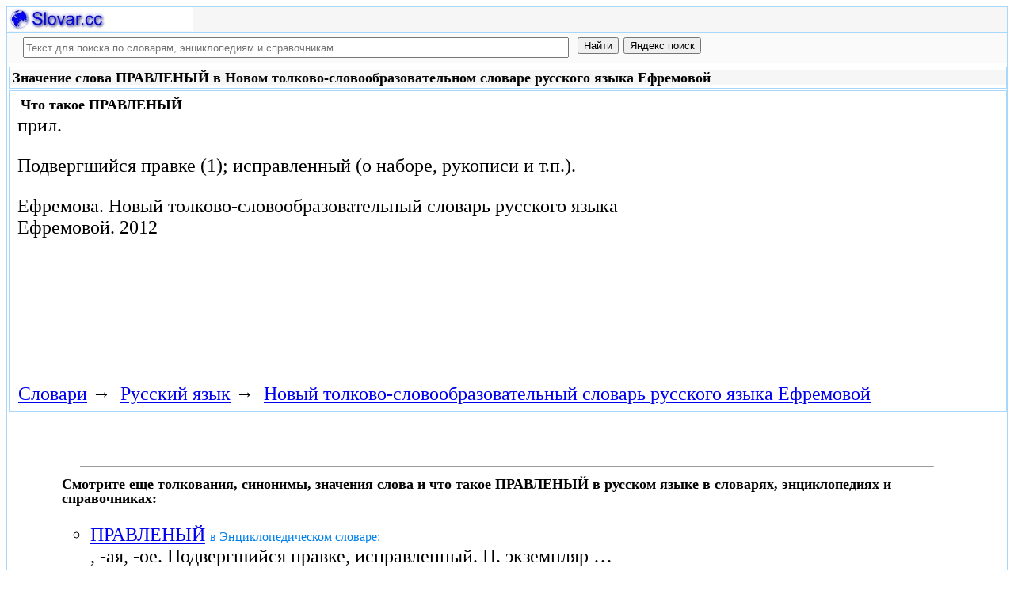

--- FILE ---
content_type: text/html; charset=utf-8
request_url: https://slovar.cc/rus/efremova-slovo/1154857.html
body_size: 6211
content:
<!DOCTYPE html>
<html lang="ru">
<head>
<meta charset="UTF-8" /><meta name="viewport" content="width=device-width, initial-scale=1" /><title>ПРАВЛЕНЫЙ - Новый толково-словообразовательный словарь русского языка Ефремовой - Русский язык - Slovar.cc</title><meta name="description" content="прил.. Подвергшийся правке (1); исправленный (о наборе, рукописи и т.п.)." /><meta name="robots" content="index, follow" /><meta name="keywords" content="правленый" /><link href="/favicon.ico" rel="shortcut icon" type="image/x-icon" /><link rel="prev" href="https://slovar.cc/rus/efremova-slovo/1154856.html" /><link rel="next" href="https://slovar.cc/rus/efremova-slovo/1154858.html" /><link rel="canonical" href="https://slovar.cc/rus/efremova-slovo/1154857.html" /><meta name="revisit-after" content="1 days" /><meta name="rating" content="safe for kids" /><link rel="contents" href="https://slovar.cc/rus/efremova-slovo.html" /><link rel="index" href="https://slovar.cc/rus/efremova-slovo.html" /><link rel="toc" href="https://slovar.cc/rus/efremova-slovo.html" /><link rel="section" href="https://slovar.cc/rus.html" /><link rel="subsection" href="https://slovar.cc/rus/efremova-slovo.html" /><meta property="og:title" content="ПРАВЛЕНЫЙ" /><meta property="og:type" content="article" /><meta property="og:url" content="https://slovar.cc/rus/efremova-slovo/1154857.html" /><meta property="og:image" content="https://slovar.cc/images/slovar.jpg" /><meta property="og:description" content="прил.. Подвергшийся правке (1); исправленный (о наборе, рукописи и т.п.)..." /><meta property="og:site_name" content="Словари, энциклопедии и справочники - бесплатно Онлайн - Slovar.cc" />
<style>
body{margin:8px;padding:0;color:#000;background-color:#fff;font-size:24px}
table,tr,td{border:0;margin:0;padding:0}p{margin:0 0 1em 0;border:1px}h1,h2,h3{line-height:1;font-size:18px;margin:4px;padding:0}input{margin:.4em 0 0 0}li{list-style:circle}
#page{border:solid #a7d7f9;border-width:0 1px;max-width:1280px;min-width:300px;margin:0 auto}
#head{background-color:#f6f6f6;padding-bottom:1px}.header{font-size:18px;text-align:left}
#search{min-height:35px;max-height:140px;background-color:#fafafa;padding-bottom:1px;margin:0 auto}
#foot{background-color:#f6f6f6;padding:10px}#foot p{margin:1em 0}#head,#foot,#search{border:solid #a7d7f9;border-width:1px 0}
.inpsrchdv{width:90%;min-height:35px;max-height:140px;margin:0 10px}.frmsrch{width:100%;min-height:35px;max-height:140px;margin:0 5px;border:0}.inpsrch{width:60%;height:20px;margin:5px 5px}
.content-wrapper{background-color:#fff;padding:2px}.clear{clear:both}.ofhid{overflow:hidden}
.pb{width:100%;vertical-align:top;border:1px solid #a7d7f9;margin:2px auto}.pbh{width:100%;vertical-align:top;background-color:#f6f6f6}
.favorites{color:#F00;font-size:18px}.favoritestop{color:#F00;font-size:16px}.addtofavs{width:250px;margin:0 0 0 10px;padding:0;display:table-cell;vertical-align:top}
.sharings{margin:10px}.sharing-buttons{display:table}
.img-container{position:relative;height:0;overflow:hidden;background-color:#f6f6f6}.img-container img, .img-container a{position:absolute;top:0;left:0;width:100%}
.img-container-wrapper{max-width:234px;max-height:30px}.ratio-39-5{padding-bottom:12.821%}
hr{width:95%}.content-text{max-width:856px;float:left;vertical-align:top;padding:4px 10px 4px 10px}.word-title,.article-title{font-weight:bold;font-size:18px}.transcription{font-weight:bold;font-size:18px}
.adg1 {width:234px;height:60px}
@media(min-width:400px){.adg1{width:320px;height:50px}}
@media(min-width:500px){.adg1{width:468px;height:60px}}
@media(min-width:800px){.adg1{width:728px;height:90px}}
@media(min-width:1260px){.adg1{width:336px;height:280px}}
.adg2{width:234px;height:60px}
@media(min-width:750px){.adg2{width:728px;height:90px}}
.yandr2{overflow:hidden;float:left;width:320px}
@media(max-width:1220px){.yandr2{display:none}}
ul#relateditemlist{margin-left:0}ul#relateditemlist li{margin-bottom:10px}#relateditemlist span{font-size:16px;color:#0080ec}#relateditemlist span.highlight{font-weight:bold;font-size:24px;color:#000}
ul.bc-list{margin:0;padding:8px;list-style:none}ul.bc-list li{display:inline;margin:0;padding:3px;list-style:none}
@media screen and (max-width:600px){
ul{padding-left:18px}.vocab-group{width:260px;padding:5px}.favorites,.favoritestop{display:none}
}
@media screen and (max-width:400px){
nav span,.nextprev a{display:block;margin:8px 0}#yashare{display:none}
}
</style>
<!--[if lt IE 8]><link rel="stylesheet" href="/templates/slovar/svie.css" type="text/css" /><![endif]-->
<!--[if gte IE 8]><link rel="stylesheet" href="/templates/slovar/svie8.css" type="text/css" /><![endif]-->
<link href="/favicon.ico" rel="shortcut icon" type="image/x-icon" /><link href="/favicon.ico" rel="icon" type="image/x-icon" />

<script async src="https://www.googletagmanager.com/gtag/js?id=G-1M3WY7GQ0V"></script>
<script>
  window.dataLayer = window.dataLayer || [];
  function gtag(){dataLayer.push(arguments);}
  gtag('js', new Date());

  gtag('config', 'G-1M3WY7GQ0V');
</script>
<script>
function add_to_favorite(a,lang,fav_title)
{var d=document,du=d.location,dt=d.title,s=d.createElement('div').style,isFirefox35=((navigator.userAgent.toLowerCase().indexOf('firefox')!=-1)&&(s.wordWrap!==undefined)&&(s.MozTransform!==undefined));try
{window.external.AddFavorite(du,"Slovar.cc: "+dt);}
catch(e)
{if((typeof(opera)=="object")||(window.opera)||(isFirefox35))
{a.href=du;a.rel="sidebar";a.title="Slovar.cc: "+dt;return true;}
else
{if(lang=='ru')
alert('Нажмите Ctrl-D для добавления в Избранное / Закладки. \nPress Ctrl-D to add to your Favourites / Bookmarks.');else
alert('Press Ctrl-D to add to your Favourites / Bookmarks');}}
return false;}
</script>
<script>window.yaContextCb=window.yaContextCb||[]</script>
<script src="https://yandex.ru/ads/system/context.js" async></script>
</head>
<body>

<div id="page">
  <header id="head">
    <div class="header">
		<div class="img-container-wrapper">
			<div class="img-container ratio-39-5">
				<a href="https://slovar.cc/" title="Словари, энциклопедии и справочники - Slovar.cc"><img src="/images/slovar_logo.webp" alt="Словари, энциклопедии и справочники - Slovar.cc" /></a>
			</div>
		</div>
		<div class="clear"></div>
    </div>
  </header>
  <header id="search">
	<div class="inpsrchdv">

<form action="/index.php" method="post" class="frmsrch" name="sform" id="sform">
<input class="inpsrch" name="searchword" id="searchword" maxlength="100" type="text" placeholder="Текст для поиска по словарям, энциклопедиям и справочникам" title="Текст для поиска по словарям, энциклопедиям и справочникам" />
<input type="submit" value="Найти" onClick="this.form.searchword.focus();" style="vertical-align:top;" />
<input type="button" value="Яндекс поиск" onClick="var v=document.getElementById('searchword').value;this.form.action='/yandex-search/';this.form.method='get';if(v!='Текст для поиска по словарям, энциклопедиям и справочникам') document.getElementById('text').value=v;this.form.submit();" style="vertical-align:top;" />
<input type="hidden" name="task" value="search" />
<input type="hidden" name="option" value="com_search" />
<input type="hidden" name="text" id="text" value="" />
<input type="hidden" name="searchid" id="searchid" value="2197780" />
<input type="hidden" name="web" id="web" value="0" />
</form>
	</div>
  </header>
  <div class="clear"></div>
  <section class="content-wrapper">
		

		<article>
<div class="pb"><div class="pbh"><h1>Значение слова ПРАВЛЕНЫЙ в Новом толково-словообразовательном словаре русского языка Ефремовой</h1></div></div><div class="pb">
	<div class="content-text">
<div itemscope="itemscope" itemtype="http://schema.org/ScholarlyArticle">	<h2>Что такое <span itemprop="headline" class="word-title">ПРАВЛЕНЫЙ</span></h2>
	<div itemprop="articleBody">
<p>прил.</p><p> Подвергшийся правке (1); исправленный (о наборе, рукописи и т.п.).</p>	</div>


<p>
	<span itemprop="references">Ефремова.</span>
	<span itemprop="source">Новый толково-словообразовательный словарь русского языка Ефремовой.</span>
	<span itemprop="datePublished">2012</span>
	<meta itemprop="articleSection" content="Русский язык">
	<meta itemprop="articleSection" content="Новый толково-словообразовательный словарь русского языка Ефремовой">
	<meta itemprop="inLanguage" content="ru">
</p>

</div></div>
<div style="float:left">
<br>
<script async src="//pagead2.googlesyndication.com/pagead/js/adsbygoogle.js"></script>
<ins class="adsbygoogle adg1"
     style="display:block"
     data-full-width-responsive="true"
     data-ad-client="ca-pub-9490095313813764"
     data-alternate-ad-url="https://slovar-vocab.com/html/sl_alt_article_yandex_11.html"
     data-ad-slot="8326268040"
     data-ad-format="auto"></ins>
<script>
(adsbygoogle = window.adsbygoogle || []).push({});
</script>
<br><br>
</div>
<div class="clear"></div>
<div id="yandex_rtb_R-A-260551-1" style="margin-left:8px;overflow:hidden"></div>
<script>window.yaContextCb.push(()=>{
  Ya.Context.AdvManager.render({
    renderTo: 'yandex_rtb_R-A-260551-1',
    blockId: 'R-A-260551-1'
  })
})</script>
<nav class="nav-bc"><ul itemscope itemtype="http://schema.org/BreadcrumbList" class="bc-list"><li itemprop="itemListElement" itemscope itemtype="http://schema.org/ListItem">
<a itemprop="item" href="https://slovar.cc/">
<span itemprop="name">Словари</span></a>
<meta itemprop="position" content="1"> &rarr; 
</li>
<li itemprop="itemListElement" itemscope itemtype="http://schema.org/ListItem">
<a itemprop="item" href="/rus.html">
<span itemprop="name">Русский язык</span></a>
<meta itemprop="position" content="2"> &rarr; 
</li>
<li itemprop="itemListElement" itemscope itemtype="http://schema.org/ListItem">
<a itemprop="item" href="/rus/efremova-slovo.html">
<span itemprop="name">Новый толково-словообразовательный словарь русского языка Ефремовой</span></a>
<meta itemprop="position" content="3">
</li>
</ul></nav></div>
</article><br>
<br>
<aside style="margin-left:5%; margin-right:5%; text-align:left;"><hr><h3 class="related">Смотрите еще толкования, синонимы, значения слова и что такое ПРАВЛЕНЫЙ в русском языке в словарях, энциклопедиях и справочниках:</h3><ul id="relateditemlist">
<li><a href="/enc/slovar/1772859.html">ПРАВЛЕНЫЙ</a> <span>в Энциклопедическом словаре:</span><br>, -ая, -ое. Подвергшийся правке, исправленный. П. экземпляр &hellip;</li>
<li><a href="/rus/zaliznyak/1527047.html">ПРАВЛЕНЫЙ</a> <span>в Полной акцентуированной парадигме по Зализняку:</span><br>пра&#39;вленый, пра&#39;вленая, пра&#39;вленое, пра&#39;вленые, пра&#39;вленого, пра&#39;вленой, пра&#39;вленого, пра&#39;вленых, пра&#39;вленому, пра&#39;вленой, пра&#39;вленому, пра&#39;вленым, пра&#39;вленый, пра&#39;вленую, пра&#39;вленое, пра&#39;вленые, пра&#39;вленого, пра&#39;вленую, пра&#39;вленое, пра&#39;вленых, &hellip;</li>
<li><a href="/rus/sinonim/1310378.html">ПРАВЛЕНЫЙ</a> <span>в словаре Синонимов русского языка:</span><br>исправленный, &hellip;</li>
<li><a href="/rus/lopatin/1052298.html">ПРАВЛЕНЫЙ</a> <span>в Словаре русского языка Лопатина:</span><br>пр`авленый, &hellip;</li>
<li><a href="/rus/orfo-rus/890297.html">ПРАВЛЕНЫЙ</a> <span>в Полном орфографическом словаре русского языка:</span><br>правленый, &hellip;</li>
<li><a href="/rus/orfo/730373.html">ПРАВЛЕНЫЙ</a> <span>в Орфографическом словаре:</span><br>пр`авленый, &hellip;</li>
<li><a href="/rus/ojegov/607642.html">ПРАВЛЕНЫЙ</a> <span>в Словаре русского языка Ожегова:</span><br>подвергшийся правке, исправленный П. экземпляр &hellip;</li>
<li><a href="/rus/efremova-tolk/339372.html">ПРАВЛЕНЫЙ</a> <span>в Толковом словаре Ефремовой:</span><br>правленый прил. Подвергшийся правке (1); исправленный (о наборе, рукописи и &hellip;</li>
<li><a href="/rus/efremova/215223.html">ПРАВЛЕНЫЙ</a> <span>в Новом словаре русского языка Ефремовой:</span><br>прил. Подвергшийся правке [правка 1.]; исправленный (о наборе, рукописи и &hellip;</li>
<li><a href="/rus/tolk/87684.html">ПРАВЛЕНЫЙ</a> <span>в Большом современном толковом словаре русского языка:</span><br>прил. Подвергшийся правке [ правка 1.]; исправленный ( о наборе, рукописи и т.п. ) &hellip;</li>
<li><a href="/rus/sinonim/1310375.html">ПРАВЛЕННЫЙ</a> <span>в словаре Синонимов русского языка:</span><br>выправленный, исправленный, корригированный, отделанный, поправленный, &hellip;</li>
<li><a href="/rus/sinonim/1245664.html">ИСПРАВЛЕННЫЙ</a> <span>в словаре Синонимов русского языка:</span><br>восстановленный, выправленный, корректированный, корригированный, откорректированный, отрегулированный, отредактированный, отремонтированный, отформатированный, переправленный, подправленный, поправленный, починенный, правленный, правленый, прокорректированный, редактированный, сторнированный, форматированный, &hellip;</li>
</ul>
<div class="nextprev">
<h2>Новый толково-словообразовательный словарь русского языка Ефремовой</h2>
 <br>&larr; <a href="/rus/efremova-slovo/1154856.html">ПРАВЛЕНЧЕСКИЙ</a> &nbsp;&nbsp;&nbsp;&nbsp;<a href="/rus/efremova-slovo/1154858.html">ПРАВНУК</a>&rarr;
</div><hr></aside>

  </section>
  <br><br>

<!--noindex-->
<section class="sharings">
<div class="sharing-buttons">
<div id="yandex_rtb_R-A-260551-9"></div>
<script>window.yaContextCb.push(()=>{
  Ya.Context.AdvManager.renderFeed({
    renderTo: 'yandex_rtb_R-A-260551-9',
    blockId: 'R-A-260551-9'
  })
})</script>
</div>
<br /><br />
<div id="yashare" class="yashare-auto-init" data-yashareL10n="ru" data-yashareQuickServices="vkontakte,twitter,odnoklassniki,moimir" data-yashareTheme="counter"></div>
<br />
</section>
<!--/noindex-->

  <footer id="foot">

<script>
document.write('<a href="https://slovar.cc/contacts.html" rel="nofollow">Контакты</a>');
</script>
	<p>Copyright © 2010-2026 Словари, энциклопедии и справочники - Slovar.cc</p>

	<p>&copy; Разработка сайта: <a href="https://dev256.com/" target="_blank">dev256.com</a>.</p>

  </footer>
</div>




<!--noindex-->
<script>
(function (d, w, c) {
    (w[c] = w[c] || []).push(function() {
        try {
            w.yaCounter27967935 = new Ya.Metrika({id:27967935,webvisor:true,clickmap:true,trackLinks:true,accurateTrackBounce:true});
        } catch(e) { }
    });
    var n = d.getElementsByTagName("script")[0], s = d.createElement("script"), f = function () { n.parentNode.insertBefore(s, n); };
    s.type = "text/javascript";
    s.async = true;
    s.src = (d.location.protocol == "https:" ? "https:" : "http:") + "//mc.yandex.ru/metrika/watch.js";
    if (w.opera == "[object Opera]") {
        d.addEventListener("DOMContentLoaded", f, false);
    } else { f(); }
})(document, window, "yandex_metrika_callbacks");
</script>
<noscript><div><img src="//mc.yandex.ru/watch/27967935" style="position:absolute; left:-9999px;" alt="" /></div></noscript>
<script>
(function() {

var d=document,docElem=d.documentElement,w=window,b=d.body,yash=d.getElementById('yashare'),yash_n=1,fsc=w.onscroll||function(){};
function getCoords(elem){
var box=elem.getBoundingClientRect();
var scrollTop=w.pageYOffset||docElem.scrollTop||b.scrollTop,scrollLeft=w.pageXOffset||docElem.scrollLeft||b.scrollLeft;
var clientTop=docElem.clientTop||b.clientTop||0,clientLeft=docElem.clientLeft||b.clientLeft||0;
var top=box.top+scrollTop-clientTop,left=box.left+scrollLeft-clientLeft;
return{top:Math.round(top),left:Math.round(left)};
}
function isVisible(elem){
var coords=getCoords(elem);
var windowTop=w.pageYOffset||docElem.scrollTop,windowBottom=windowTop+docElem.clientHeight;
coords.bottom=coords.top+elem.offsetHeight;
var topVisible=coords.top > windowTop && coords.top < windowBottom,bottomVisible=coords.bottom < windowBottom && coords.bottom > windowTop;
return topVisible||bottomVisible;
}
function crt_scr(url,enc)
{var sa=d.createElement('script'),p=d.getElementsByTagName('script')[0];sa.type='text/javascript';sa.async=true;sa.src=url;if(enc) sa.charset="utf-8";p.parentNode.insertBefore(sa,p);}
function showVisible()
{
	if(yash_n){if(isVisible(yash)){yash_n=0;crt_scr("//yastatic.net/share/share.js",1);}}
	fsc();
}
w.onscroll=showVisible;
// showVisible();

})();
</script>
<!--/noindex-->
</body>
</html>


--- FILE ---
content_type: text/html; charset=utf-8
request_url: https://www.google.com/recaptcha/api2/aframe
body_size: 269
content:
<!DOCTYPE HTML><html><head><meta http-equiv="content-type" content="text/html; charset=UTF-8"></head><body><script nonce="xDah7GDqrQW1JORwcV763A">/** Anti-fraud and anti-abuse applications only. See google.com/recaptcha */ try{var clients={'sodar':'https://pagead2.googlesyndication.com/pagead/sodar?'};window.addEventListener("message",function(a){try{if(a.source===window.parent){var b=JSON.parse(a.data);var c=clients[b['id']];if(c){var d=document.createElement('img');d.src=c+b['params']+'&rc='+(localStorage.getItem("rc::a")?sessionStorage.getItem("rc::b"):"");window.document.body.appendChild(d);sessionStorage.setItem("rc::e",parseInt(sessionStorage.getItem("rc::e")||0)+1);localStorage.setItem("rc::h",'1768580976237');}}}catch(b){}});window.parent.postMessage("_grecaptcha_ready", "*");}catch(b){}</script></body></html>